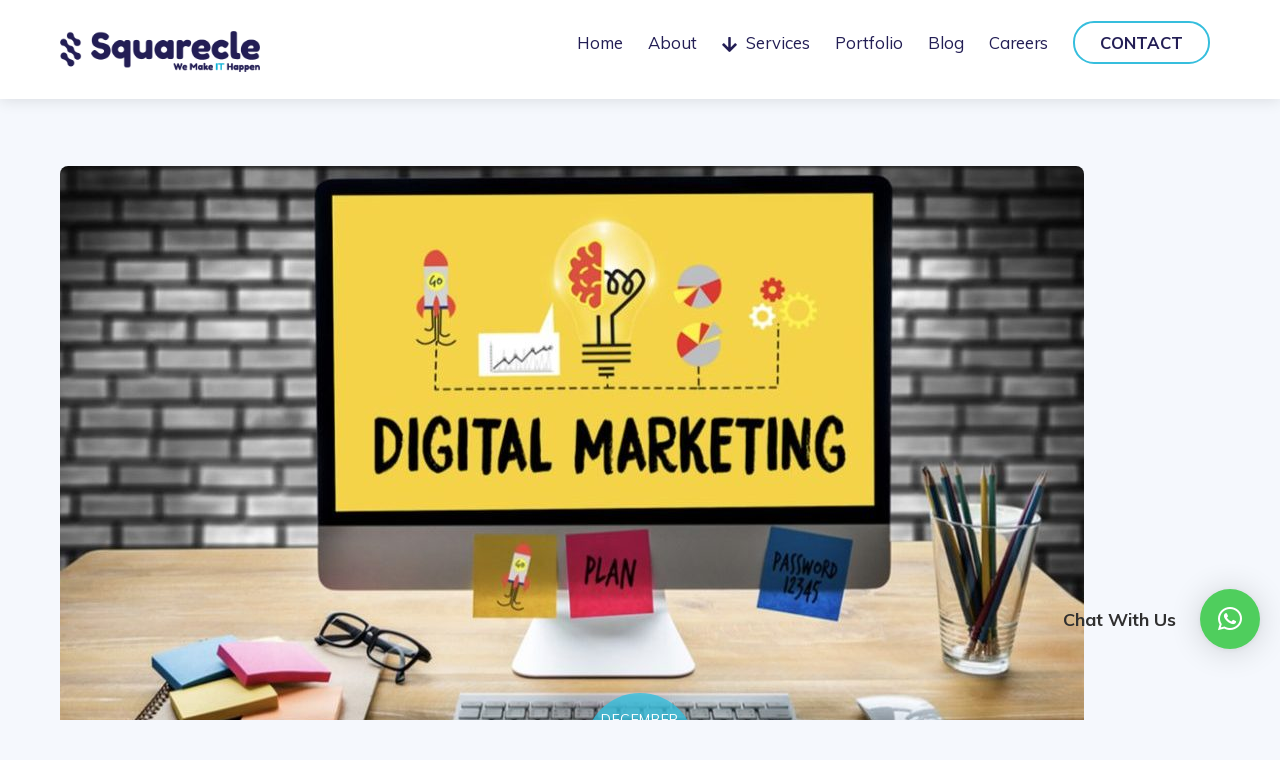

--- FILE ---
content_type: text/html; charset=UTF-8
request_url: https://squarecletech.com/benefits-of-digital-marketing/
body_size: 16511
content:
<!DOCTYPE html>
<html dir="ltr" lang="en-US" prefix="og: https://ogp.me/ns#">
<head>
	    <meta charset="UTF-8">
	    <meta name="viewport" content="width=device-width, initial-scale=1">
    <title>The Top Benefits of Digital Marketing for Your Business - SQUARECLE.</title>
	<style>img:is([sizes="auto" i], [sizes^="auto," i]) { contain-intrinsic-size: 3000px 1500px }</style>
	
		<!-- All in One SEO 4.6.6 - aioseo.com -->
		<meta name="description" content="What are the benefits of digital marketing for your business? Regardless of the scale of your business, you must know about these benefits." />
		<meta name="robots" content="max-image-preview:large" />
		<meta name="google-site-verification" content="BNy0dF_Y3P_KEkB1DaRoSITwkftU9n5n8afa8JlZFDw" />
		<link rel="canonical" href="https://squarecletech.com/benefits-of-digital-marketing/" />
		<meta name="generator" content="All in One SEO (AIOSEO) 4.6.6" />
		<meta property="og:locale" content="en_US" />
		<meta property="og:site_name" content="SQUARECLE." />
		<meta property="og:type" content="article" />
		<meta property="og:title" content="The Top Benefits of Digital Marketing for Your Business" />
		<meta property="og:description" content="What are the benefits of digital marketing for your business? Regardless of the scale of your business, you must know about these benefits." />
		<meta property="og:url" content="https://squarecletech.com/benefits-of-digital-marketing/" />
		<meta property="og:image" content="https://squarecletech.com/wp-content/uploads/2021/12/Benefits-of-Working-With-a-Digital-Marketing-Agency.jpg" />
		<meta property="og:image:secure_url" content="https://squarecletech.com/wp-content/uploads/2021/12/Benefits-of-Working-With-a-Digital-Marketing-Agency.jpg" />
		<meta property="og:image:width" content="1054" />
		<meta property="og:image:height" content="672" />
		<meta property="article:published_time" content="2021-12-02T11:17:49+00:00" />
		<meta property="article:modified_time" content="2022-09-19T20:43:24+00:00" />
		<meta property="article:publisher" content="https://www.facebook.com/squarecle" />
		<meta name="twitter:card" content="summary_large_image" />
		<meta name="twitter:title" content="The Top Benefits of Digital Marketing for Your Business" />
		<meta name="twitter:description" content="What are the benefits of digital marketing for your business? Regardless of the scale of your business, you must know about these benefits." />
		<meta name="twitter:image" content="https://squarecletech.com/wp-content/uploads/2021/12/Benefits-of-Working-With-a-Digital-Marketing-Agency.jpg" />
		<meta name="twitter:label1" content="Written by" />
		<meta name="twitter:data1" content="Hashen Tharindu" />
		<meta name="twitter:label2" content="Est. reading time" />
		<meta name="twitter:data2" content="2 minutes" />
		<script type="application/ld+json" class="aioseo-schema">
			{"@context":"https:\/\/schema.org","@graph":[{"@type":"Article","@id":"https:\/\/squarecletech.com\/benefits-of-digital-marketing\/#article","name":"The Top Benefits of Digital Marketing for Your Business - SQUARECLE.","headline":"The Top Benefits of Digital Marketing for Your Business","author":{"@id":"https:\/\/squarecletech.com\/author\/squarecle-admin\/#author"},"publisher":{"@id":"https:\/\/squarecletech.com\/#organization"},"image":{"@type":"ImageObject","url":"https:\/\/squarecletech.com\/wp-content\/uploads\/2021\/12\/Benefits-of-Working-With-a-Digital-Marketing-Agency.jpg","width":1054,"height":672},"datePublished":"2021-12-02T16:47:49+05:30","dateModified":"2022-09-20T02:13:24+05:30","inLanguage":"en-US","mainEntityOfPage":{"@id":"https:\/\/squarecletech.com\/benefits-of-digital-marketing\/#webpage"},"isPartOf":{"@id":"https:\/\/squarecletech.com\/benefits-of-digital-marketing\/#webpage"},"articleSection":"Digital Marketing"},{"@type":"BreadcrumbList","@id":"https:\/\/squarecletech.com\/benefits-of-digital-marketing\/#breadcrumblist","itemListElement":[{"@type":"ListItem","@id":"https:\/\/squarecletech.com\/#listItem","position":1,"name":"Home","item":"https:\/\/squarecletech.com\/","nextItem":"https:\/\/squarecletech.com\/benefits-of-digital-marketing\/#listItem"},{"@type":"ListItem","@id":"https:\/\/squarecletech.com\/benefits-of-digital-marketing\/#listItem","position":2,"name":"The Top Benefits of Digital Marketing for Your Business","previousItem":"https:\/\/squarecletech.com\/#listItem"}]},{"@type":"Organization","@id":"https:\/\/squarecletech.com\/#organization","name":"Squarecle Tech (PVT)Ltd","description":"We make IT Happen","url":"https:\/\/squarecletech.com\/","telephone":"+818058020247","logo":{"@type":"ImageObject","url":"https:\/\/squarecletech.com\/wp-content\/uploads\/2021\/04\/Asset-1.png","@id":"https:\/\/squarecletech.com\/benefits-of-digital-marketing\/#organizationLogo","width":121,"height":114},"image":{"@id":"https:\/\/squarecletech.com\/benefits-of-digital-marketing\/#organizationLogo"},"sameAs":["https:\/\/www.facebook.com\/squarecle","https:\/\/www.instagram.com\/squarecletech\/","https:\/\/www.linkedin.com\/company\/squarecletech\/"]},{"@type":"Person","@id":"https:\/\/squarecletech.com\/author\/squarecle-admin\/#author","url":"https:\/\/squarecletech.com\/author\/squarecle-admin\/","name":"Hashen Tharindu","image":{"@type":"ImageObject","@id":"https:\/\/squarecletech.com\/benefits-of-digital-marketing\/#authorImage","url":"https:\/\/secure.gravatar.com\/avatar\/8a1cab83d005d51c48d10b88ecc0de12?s=96&d=mm&r=g","width":96,"height":96,"caption":"Hashen Tharindu"}},{"@type":"WebPage","@id":"https:\/\/squarecletech.com\/benefits-of-digital-marketing\/#webpage","url":"https:\/\/squarecletech.com\/benefits-of-digital-marketing\/","name":"The Top Benefits of Digital Marketing for Your Business - SQUARECLE.","description":"What are the benefits of digital marketing for your business? Regardless of the scale of your business, you must know about these benefits.","inLanguage":"en-US","isPartOf":{"@id":"https:\/\/squarecletech.com\/#website"},"breadcrumb":{"@id":"https:\/\/squarecletech.com\/benefits-of-digital-marketing\/#breadcrumblist"},"author":{"@id":"https:\/\/squarecletech.com\/author\/squarecle-admin\/#author"},"creator":{"@id":"https:\/\/squarecletech.com\/author\/squarecle-admin\/#author"},"image":{"@type":"ImageObject","url":"https:\/\/squarecletech.com\/wp-content\/uploads\/2021\/12\/Benefits-of-Working-With-a-Digital-Marketing-Agency.jpg","@id":"https:\/\/squarecletech.com\/benefits-of-digital-marketing\/#mainImage","width":1054,"height":672},"primaryImageOfPage":{"@id":"https:\/\/squarecletech.com\/benefits-of-digital-marketing\/#mainImage"},"datePublished":"2021-12-02T16:47:49+05:30","dateModified":"2022-09-20T02:13:24+05:30"},{"@type":"WebSite","@id":"https:\/\/squarecletech.com\/#website","url":"https:\/\/squarecletech.com\/","name":"SQUARECLE.","description":"We make IT Happen","inLanguage":"en-US","publisher":{"@id":"https:\/\/squarecletech.com\/#organization"}}]}
		</script>
		<!-- All in One SEO -->

	    <style id="tf_lazy_style">
		[data-tf-src]{opacity:0}.tf_svg_lazy{transition:filter .3s linear!important;filter:blur(25px);opacity:1;transform:translateZ(0)}.tf_svg_lazy_loaded{filter:blur(0)}.module[data-lazy],.module[data-lazy] .ui,.module_row[data-lazy]:not(.tb_first),.module_row[data-lazy]:not(.tb_first)>.row_inner,.module_row:not(.tb_first) .module_column[data-lazy],.module_subrow[data-lazy]>.subrow_inner{background-image:none!important}
	    </style>
	    <noscript><style>[data-tf-src]{display:none!important}.tf_svg_lazy{filter:none!important;opacity:1!important}</style></noscript>
	    	    <style id="tf_lazy_common">
							/*chrome bug,prevent run transition on the page loading*/
				body:not(.page-loaded),body:not(.page-loaded) #header,body:not(.page-loaded) a,body:not(.page-loaded) img,body:not(.page-loaded) figure,body:not(.page-loaded) div,body:not(.page-loaded) i,body:not(.page-loaded) li,body:not(.page-loaded) span,body:not(.page-loaded) ul{animation:none!important;transition:none!important}body:not(.page-loaded) #main-nav li .sub-menu{display:none}
				img{max-width:100%;height:auto}
						.tf_fa{display:inline-block;width:1em;height:1em;stroke-width:0;stroke:currentColor;overflow:visible;fill:currentColor;pointer-events:none;vertical-align:middle}#tf_svg symbol{overflow:visible}.tf_lazy{position:relative;visibility:visible;display:block;opacity:.3}.wow .tf_lazy{visibility:hidden;opacity:1;position:static;display:inline}div.tf_audio_lazy audio{visibility:hidden;height:0;display:inline}.mejs-container{visibility:visible}.tf_iframe_lazy{transition:opacity .3s ease-in-out;min-height:10px}.tf_carousel .swiper-wrapper{display:flex}.tf_carousel .swiper-slide{flex-shrink:0;opacity:0}.tf_carousel .tf_lazy{contain:none}.swiper-wrapper>br,.tf_lazy.swiper-wrapper .tf_lazy:after,.tf_lazy.swiper-wrapper .tf_lazy:before{display:none}.tf_lazy:after,.tf_lazy:before{content:'';display:inline-block;position:absolute;width:10px!important;height:10px!important;margin:0 3px;top:50%!important;right:50%!important;left:auto!important;border-radius:100%;background-color:currentColor;visibility:visible;animation:tf-hrz-loader infinite .75s cubic-bezier(.2,.68,.18,1.08)}.tf_lazy:after{width:6px!important;height:6px!important;right:auto!important;left:50%!important;margin-top:3px;animation-delay:-.4s}@keyframes tf-hrz-loader{0%{transform:scale(1);opacity:1}50%{transform:scale(.1);opacity:.6}100%{transform:scale(1);opacity:1}}.tf_lazy_lightbox{position:fixed;background:rgba(11,11,11,.8);color:#ccc;top:0;left:0;display:flex;align-items:center;justify-content:center;z-index:999}.tf_lazy_lightbox .tf_lazy:after,.tf_lazy_lightbox .tf_lazy:before{background:#fff}.tf_video_lazy video{width:100%;height:100%;position:static;object-fit:cover}
		</style>
			<noscript><style>body:not(.page-loaded) #main-nav li .sub-menu{display:block}</style></noscript>
    	    <link rel="preconnect" href="https://fonts.gstatic.com" crossorigin/>
		<link rel="dns-prefetch" href="//www.google-analytics.com"/>
	<link rel="preload" href="https://squarecletech.com/wp-content/uploads/themify-css/concate/1781227920/themify-concate-1591838684.min.css" as="style"><link id="themify_concate-css" rel="stylesheet" href="https://squarecletech.com/wp-content/uploads/themify-css/concate/1781227920/themify-concate-1591838684.min.css"><link rel="preload" href="https://squarecletech.com/wp-content/uploads/themify-css/concate/1781227920/themify-mobile-3604404168.min.css" as="style" media="screen and (max-width:900px)"><link id="themify_mobile_concate-css" rel="stylesheet" href="https://squarecletech.com/wp-content/uploads/themify-css/concate/1781227920/themify-mobile-3604404168.min.css" media="screen and (max-width:900px)"><link rel="alternate" type="application/rss+xml" title="SQUARECLE. &raquo; Feed" href="https://squarecletech.com/feed/" />
<link rel="alternate" type="application/rss+xml" title="SQUARECLE. &raquo; Comments Feed" href="https://squarecletech.com/comments/feed/" />
<link rel="alternate" type="application/rss+xml" title="SQUARECLE. &raquo; The Top Benefits of Digital Marketing for Your Business Comments Feed" href="https://squarecletech.com/benefits-of-digital-marketing/feed/" />
		<!-- This site uses the Google Analytics by MonsterInsights plugin v8.10.0 - Using Analytics tracking - https://www.monsterinsights.com/ -->
		<!-- Note: MonsterInsights is not currently configured on this site. The site owner needs to authenticate with Google Analytics in the MonsterInsights settings panel. -->
					<!-- No UA code set -->
				<!-- / Google Analytics by MonsterInsights -->
		<style id='classic-theme-styles-inline-css'>
/*! This file is auto-generated */
.wp-block-button__link{color:#fff;background-color:#32373c;border-radius:9999px;box-shadow:none;text-decoration:none;padding:calc(.667em + 2px) calc(1.333em + 2px);font-size:1.125em}.wp-block-file__button{background:#32373c;color:#fff;text-decoration:none}
</style>
<style id='global-styles-inline-css'>
:root{--wp--preset--aspect-ratio--square: 1;--wp--preset--aspect-ratio--4-3: 4/3;--wp--preset--aspect-ratio--3-4: 3/4;--wp--preset--aspect-ratio--3-2: 3/2;--wp--preset--aspect-ratio--2-3: 2/3;--wp--preset--aspect-ratio--16-9: 16/9;--wp--preset--aspect-ratio--9-16: 9/16;--wp--preset--color--black: #000000;--wp--preset--color--cyan-bluish-gray: #abb8c3;--wp--preset--color--white: #ffffff;--wp--preset--color--pale-pink: #f78da7;--wp--preset--color--vivid-red: #cf2e2e;--wp--preset--color--luminous-vivid-orange: #ff6900;--wp--preset--color--luminous-vivid-amber: #fcb900;--wp--preset--color--light-green-cyan: #7bdcb5;--wp--preset--color--vivid-green-cyan: #00d084;--wp--preset--color--pale-cyan-blue: #8ed1fc;--wp--preset--color--vivid-cyan-blue: #0693e3;--wp--preset--color--vivid-purple: #9b51e0;--wp--preset--gradient--vivid-cyan-blue-to-vivid-purple: linear-gradient(135deg,rgba(6,147,227,1) 0%,rgb(155,81,224) 100%);--wp--preset--gradient--light-green-cyan-to-vivid-green-cyan: linear-gradient(135deg,rgb(122,220,180) 0%,rgb(0,208,130) 100%);--wp--preset--gradient--luminous-vivid-amber-to-luminous-vivid-orange: linear-gradient(135deg,rgba(252,185,0,1) 0%,rgba(255,105,0,1) 100%);--wp--preset--gradient--luminous-vivid-orange-to-vivid-red: linear-gradient(135deg,rgba(255,105,0,1) 0%,rgb(207,46,46) 100%);--wp--preset--gradient--very-light-gray-to-cyan-bluish-gray: linear-gradient(135deg,rgb(238,238,238) 0%,rgb(169,184,195) 100%);--wp--preset--gradient--cool-to-warm-spectrum: linear-gradient(135deg,rgb(74,234,220) 0%,rgb(151,120,209) 20%,rgb(207,42,186) 40%,rgb(238,44,130) 60%,rgb(251,105,98) 80%,rgb(254,248,76) 100%);--wp--preset--gradient--blush-light-purple: linear-gradient(135deg,rgb(255,206,236) 0%,rgb(152,150,240) 100%);--wp--preset--gradient--blush-bordeaux: linear-gradient(135deg,rgb(254,205,165) 0%,rgb(254,45,45) 50%,rgb(107,0,62) 100%);--wp--preset--gradient--luminous-dusk: linear-gradient(135deg,rgb(255,203,112) 0%,rgb(199,81,192) 50%,rgb(65,88,208) 100%);--wp--preset--gradient--pale-ocean: linear-gradient(135deg,rgb(255,245,203) 0%,rgb(182,227,212) 50%,rgb(51,167,181) 100%);--wp--preset--gradient--electric-grass: linear-gradient(135deg,rgb(202,248,128) 0%,rgb(113,206,126) 100%);--wp--preset--gradient--midnight: linear-gradient(135deg,rgb(2,3,129) 0%,rgb(40,116,252) 100%);--wp--preset--font-size--small: 13px;--wp--preset--font-size--medium: 20px;--wp--preset--font-size--large: 36px;--wp--preset--font-size--x-large: 42px;--wp--preset--spacing--20: 0.44rem;--wp--preset--spacing--30: 0.67rem;--wp--preset--spacing--40: 1rem;--wp--preset--spacing--50: 1.5rem;--wp--preset--spacing--60: 2.25rem;--wp--preset--spacing--70: 3.38rem;--wp--preset--spacing--80: 5.06rem;--wp--preset--shadow--natural: 6px 6px 9px rgba(0, 0, 0, 0.2);--wp--preset--shadow--deep: 12px 12px 50px rgba(0, 0, 0, 0.4);--wp--preset--shadow--sharp: 6px 6px 0px rgba(0, 0, 0, 0.2);--wp--preset--shadow--outlined: 6px 6px 0px -3px rgba(255, 255, 255, 1), 6px 6px rgba(0, 0, 0, 1);--wp--preset--shadow--crisp: 6px 6px 0px rgba(0, 0, 0, 1);}:where(.is-layout-flex){gap: 0.5em;}:where(.is-layout-grid){gap: 0.5em;}body .is-layout-flex{display: flex;}.is-layout-flex{flex-wrap: wrap;align-items: center;}.is-layout-flex > :is(*, div){margin: 0;}body .is-layout-grid{display: grid;}.is-layout-grid > :is(*, div){margin: 0;}:where(.wp-block-columns.is-layout-flex){gap: 2em;}:where(.wp-block-columns.is-layout-grid){gap: 2em;}:where(.wp-block-post-template.is-layout-flex){gap: 1.25em;}:where(.wp-block-post-template.is-layout-grid){gap: 1.25em;}.has-black-color{color: var(--wp--preset--color--black) !important;}.has-cyan-bluish-gray-color{color: var(--wp--preset--color--cyan-bluish-gray) !important;}.has-white-color{color: var(--wp--preset--color--white) !important;}.has-pale-pink-color{color: var(--wp--preset--color--pale-pink) !important;}.has-vivid-red-color{color: var(--wp--preset--color--vivid-red) !important;}.has-luminous-vivid-orange-color{color: var(--wp--preset--color--luminous-vivid-orange) !important;}.has-luminous-vivid-amber-color{color: var(--wp--preset--color--luminous-vivid-amber) !important;}.has-light-green-cyan-color{color: var(--wp--preset--color--light-green-cyan) !important;}.has-vivid-green-cyan-color{color: var(--wp--preset--color--vivid-green-cyan) !important;}.has-pale-cyan-blue-color{color: var(--wp--preset--color--pale-cyan-blue) !important;}.has-vivid-cyan-blue-color{color: var(--wp--preset--color--vivid-cyan-blue) !important;}.has-vivid-purple-color{color: var(--wp--preset--color--vivid-purple) !important;}.has-black-background-color{background-color: var(--wp--preset--color--black) !important;}.has-cyan-bluish-gray-background-color{background-color: var(--wp--preset--color--cyan-bluish-gray) !important;}.has-white-background-color{background-color: var(--wp--preset--color--white) !important;}.has-pale-pink-background-color{background-color: var(--wp--preset--color--pale-pink) !important;}.has-vivid-red-background-color{background-color: var(--wp--preset--color--vivid-red) !important;}.has-luminous-vivid-orange-background-color{background-color: var(--wp--preset--color--luminous-vivid-orange) !important;}.has-luminous-vivid-amber-background-color{background-color: var(--wp--preset--color--luminous-vivid-amber) !important;}.has-light-green-cyan-background-color{background-color: var(--wp--preset--color--light-green-cyan) !important;}.has-vivid-green-cyan-background-color{background-color: var(--wp--preset--color--vivid-green-cyan) !important;}.has-pale-cyan-blue-background-color{background-color: var(--wp--preset--color--pale-cyan-blue) !important;}.has-vivid-cyan-blue-background-color{background-color: var(--wp--preset--color--vivid-cyan-blue) !important;}.has-vivid-purple-background-color{background-color: var(--wp--preset--color--vivid-purple) !important;}.has-black-border-color{border-color: var(--wp--preset--color--black) !important;}.has-cyan-bluish-gray-border-color{border-color: var(--wp--preset--color--cyan-bluish-gray) !important;}.has-white-border-color{border-color: var(--wp--preset--color--white) !important;}.has-pale-pink-border-color{border-color: var(--wp--preset--color--pale-pink) !important;}.has-vivid-red-border-color{border-color: var(--wp--preset--color--vivid-red) !important;}.has-luminous-vivid-orange-border-color{border-color: var(--wp--preset--color--luminous-vivid-orange) !important;}.has-luminous-vivid-amber-border-color{border-color: var(--wp--preset--color--luminous-vivid-amber) !important;}.has-light-green-cyan-border-color{border-color: var(--wp--preset--color--light-green-cyan) !important;}.has-vivid-green-cyan-border-color{border-color: var(--wp--preset--color--vivid-green-cyan) !important;}.has-pale-cyan-blue-border-color{border-color: var(--wp--preset--color--pale-cyan-blue) !important;}.has-vivid-cyan-blue-border-color{border-color: var(--wp--preset--color--vivid-cyan-blue) !important;}.has-vivid-purple-border-color{border-color: var(--wp--preset--color--vivid-purple) !important;}.has-vivid-cyan-blue-to-vivid-purple-gradient-background{background: var(--wp--preset--gradient--vivid-cyan-blue-to-vivid-purple) !important;}.has-light-green-cyan-to-vivid-green-cyan-gradient-background{background: var(--wp--preset--gradient--light-green-cyan-to-vivid-green-cyan) !important;}.has-luminous-vivid-amber-to-luminous-vivid-orange-gradient-background{background: var(--wp--preset--gradient--luminous-vivid-amber-to-luminous-vivid-orange) !important;}.has-luminous-vivid-orange-to-vivid-red-gradient-background{background: var(--wp--preset--gradient--luminous-vivid-orange-to-vivid-red) !important;}.has-very-light-gray-to-cyan-bluish-gray-gradient-background{background: var(--wp--preset--gradient--very-light-gray-to-cyan-bluish-gray) !important;}.has-cool-to-warm-spectrum-gradient-background{background: var(--wp--preset--gradient--cool-to-warm-spectrum) !important;}.has-blush-light-purple-gradient-background{background: var(--wp--preset--gradient--blush-light-purple) !important;}.has-blush-bordeaux-gradient-background{background: var(--wp--preset--gradient--blush-bordeaux) !important;}.has-luminous-dusk-gradient-background{background: var(--wp--preset--gradient--luminous-dusk) !important;}.has-pale-ocean-gradient-background{background: var(--wp--preset--gradient--pale-ocean) !important;}.has-electric-grass-gradient-background{background: var(--wp--preset--gradient--electric-grass) !important;}.has-midnight-gradient-background{background: var(--wp--preset--gradient--midnight) !important;}.has-small-font-size{font-size: var(--wp--preset--font-size--small) !important;}.has-medium-font-size{font-size: var(--wp--preset--font-size--medium) !important;}.has-large-font-size{font-size: var(--wp--preset--font-size--large) !important;}.has-x-large-font-size{font-size: var(--wp--preset--font-size--x-large) !important;}
:where(.wp-block-post-template.is-layout-flex){gap: 1.25em;}:where(.wp-block-post-template.is-layout-grid){gap: 1.25em;}
:where(.wp-block-columns.is-layout-flex){gap: 2em;}:where(.wp-block-columns.is-layout-grid){gap: 2em;}
:root :where(.wp-block-pullquote){font-size: 1.5em;line-height: 1.6;}
</style>
<link rel="preload" href="https://squarecletech.com/wp-content/plugins/wp-whatsapp-chat/build/frontend/css/style.css?ver=7.1.9" as="style" /><link rel='stylesheet' id='qlwapp-css' href='https://squarecletech.com/wp-content/plugins/wp-whatsapp-chat/build/frontend/css/style.css?ver=7.1.9' media='all' />
<script src="https://squarecletech.com/wp-includes/js/jquery/jquery.min.js?ver=3.7.1" id="jquery-core-js"></script>
<link rel="https://api.w.org/" href="https://squarecletech.com/wp-json/" /><link rel="alternate" title="JSON" type="application/json" href="https://squarecletech.com/wp-json/wp/v2/posts/2726" /><link rel="EditURI" type="application/rsd+xml" title="RSD" href="https://squarecletech.com/xmlrpc.php?rsd" />
<meta name="generator" content="WordPress 6.7.4" />
<link rel='shortlink' href='https://squarecletech.com/?p=2726' />
<link rel="alternate" title="oEmbed (JSON)" type="application/json+oembed" href="https://squarecletech.com/wp-json/oembed/1.0/embed?url=https%3A%2F%2Fsquarecletech.com%2Fbenefits-of-digital-marketing%2F" />
<link rel="alternate" title="oEmbed (XML)" type="text/xml+oembed" href="https://squarecletech.com/wp-json/oembed/1.0/embed?url=https%3A%2F%2Fsquarecletech.com%2Fbenefits-of-digital-marketing%2F&#038;format=xml" />

	<style>
	@keyframes themifyAnimatedBG{
		0%{background-color:#33baab}100%{background-color:#e33b9e}50%{background-color:#4961d7}33.3%{background-color:#2ea85c}25%{background-color:#2bb8ed}20%{background-color:#dd5135}
	}
	.page-loaded .module_row.animated-bg{
		animation:themifyAnimatedBG 30000ms infinite alternate
	}
	</style>
	<style id="tb_inline_styles">.tb_animation_on{overflow-x:hidden}.themify_builder .wow{visibility:hidden;animation-fill-mode:both}.themify_builder .tf_lax_done{transition-duration:.8s;transition-timing-function:cubic-bezier(.165,.84,.44,1)}.wow.tf_lax_done{animation-fill-mode:backwards}[data-sticky-active].tb_sticky_scroll_active{z-index:1}[data-sticky-active].tb_sticky_scroll_active .hide-on-stick{display:none}@media screen and (min-width:1281px){.hide-desktop{width:0!important;height:0!important;padding:0!important;visibility:hidden!important;margin:0!important;display:table-column!important}}@media screen and (min-width:769px) and (max-width:1280px){.hide-tablet_landscape{width:0!important;height:0!important;padding:0!important;visibility:hidden!important;margin:0!important;display:table-column!important}}@media screen and (min-width:681px) and (max-width:768px){.hide-tablet{width:0!important;height:0!important;padding:0!important;visibility:hidden!important;margin:0!important;display:table-column!important}}@media screen and (max-width:680px){.hide-mobile{width:0!important;height:0!important;padding:0!important;visibility:hidden!important;margin:0!important;display:table-column!important}}</style><noscript><style>.themify_builder .wow,.wow .tf_lazy{visibility:visible!important}</style></noscript><link rel="icon" href="https://squarecletech.com/wp-content/uploads/2022/09/cropped-512-Size-Icon-II-32x32.png" sizes="32x32" />
<link rel="icon" href="https://squarecletech.com/wp-content/uploads/2022/09/cropped-512-Size-Icon-II-192x192.png" sizes="192x192" />
<link rel="apple-touch-icon" href="https://squarecletech.com/wp-content/uploads/2022/09/cropped-512-Size-Icon-II-180x180.png" />
<meta name="msapplication-TileImage" content="https://squarecletech.com/wp-content/uploads/2022/09/cropped-512-Size-Icon-II-270x270.png" />
			<style>
				:root {
				--qlwapp-scheme-font-family:inherit;--qlwapp-scheme-font-size:18px;--qlwapp-scheme-icon-size:60px;--qlwapp-scheme-icon-font-size:24px;--qlwapp-scheme-brand:#4fce5d;--qlwapp-scheme-qlwapp_scheme_form_nonce:f4fcebf1c2;				}
			</style>
			</head>
<body class="post-template-default single single-post postid-2726 single-format-standard skin-agency3 default_width sidebar-none no-home tb_animation_on ready-view header-horizontal fixed-header-enabled footer-left-col tagline-off search-off footer-menu-navigation-off single-classic-layout filter-hover-none filter-featured-only sidemenu-active">
<div id="pagewrap" class="tf_box hfeed site">
    <a class="screen-reader-text skip-to-content" href="#content">Skip to content</a>
					<div id="headerwrap"  class=' tf_box tf_w'>

			
										                                                    <div class="header-icons tf_hide">
                                <a id="menu-icon" class="tf_inline_b tf_text_dec" href="#mobile-menu" aria-label="Menu"><span class="menu-icon-inner tf_inline_b tf_vmiddle tf_overflow"></span><span class="screen-reader-text">Menu</span></a>
				                            </div>
                        
			<header id="header" class="tf_box pagewidth tf_clearfix" itemscope="itemscope" itemtype="https://schema.org/WPHeader">

	            
	            <div class="header-bar tf_box">
				    <div id="site-logo"><a href="https://squarecletech.com/" title="SQUARECLE."><img decoding="async" data-tf-not-load="1" src="https://squarecletech.com/wp-content/uploads/2022/09/Horizontal-with-slogan.png" alt="SQUARECLE." title="Horizontal with slogan" width="200" height="" class="site-logo-image"></a></div>				</div>
				<!-- /.header-bar -->

									<div id="mobile-menu" class="sidemenu sidemenu-off tf_scrollbar">
												
						<div class="navbar-wrapper tf_clearfix">
                            																						<div class="social-widget tf_inline_b tf_vmiddle">
									<div id="block-3" class="widget widget_block">
<ul class="wp-block-list"><li></li></ul>
</div>								    								</div>
								<!-- /.social-widget -->
							
							
							<nav id="main-nav-wrap" itemscope="itemscope" itemtype="https://schema.org/SiteNavigationElement">
								<ul id="main-nav" class="main-nav tf_clearfix tf_box"><li class="menu-item-page-1848 menu-item menu-item-type-post_type menu-item-object-page menu-item-home  page_item page-item-1848  menu-item-2323" ><a  href="https://squarecletech.com/">Home</a> </li>
<li class="menu-item-page-1846 menu-item menu-item-type-post_type menu-item-object-page menu-item-2324" ><a  href="https://squarecletech.com/about/">About</a> </li>
<li class="menu-item-custom-2881 menu-item menu-item-type-custom menu-item-object-custom menu-item-has-children has-sub-menu menu-item-2881"  aria-haspopup="true"><a  href="#"><i> <svg  aria-hidden="true" class="tf_fa tf-fas-arrow-down"><use href="#tf-fas-arrow-down"></use></svg></i> Services<span class="child-arrow"></span></a> <ul class="sub-menu"><li class="menu-item-page-2874 menu-item menu-item-type-post_type menu-item-object-page menu-item-2882 menu-page-2874-parent-2881" ><a  href="https://squarecletech.com/mobile-application-development/">Mobile Application</a> </li>
<li class="menu-item-page-2884 menu-item menu-item-type-post_type menu-item-object-page menu-item-2888 menu-page-2884-parent-2881" ><a  href="https://squarecletech.com/web-application-development/">Web application</a> </li>
<li class="menu-item-page-2889 menu-item menu-item-type-post_type menu-item-object-page menu-item-2898 menu-page-2889-parent-2881" ><a  href="https://squarecletech.com/social-media-and-digital-marketing/">Social Media &#038; Digital Marketing</a> </li>
</ul></li>
<li class="menu-item-page-2316 menu-item menu-item-type-post_type menu-item-object-page menu-item-2325" ><a  href="https://squarecletech.com/portfolio/">Portfolio</a> </li>
<li class="menu-item-page-2609 menu-item menu-item-type-post_type menu-item-object-page menu-item-2612" ><a  href="https://squarecletech.com/blog/">Blog</a> </li>
<li class="menu-item-page-1886 menu-item menu-item-type-post_type menu-item-object-page menu-item-2327" ><a  href="https://squarecletech.com/careers/">Careers</a> </li>
<li class="menu-item-page-1847 menu-item menu-item-type-post_type menu-item-object-page highlight-link menu-item-2326" ><a  href="https://squarecletech.com/contact/">Contact</a> </li>
</ul>							</nav>
							<!-- /#main-nav-wrap -->
                                                    </div>

																				<!-- /header-widgets -->
						
							<a id="menu-icon-close" aria-label="Close menu" class="tf_close tf_hide" href="#"><span class="screen-reader-text">Close Menu</span></a>

																	</div><!-- #mobile-menu -->
                     					<!-- /#mobile-menu -->
				
				
				
			</header>
			<!-- /#header -->
				        
		</div>
		<!-- /#headerwrap -->
	
	<div id="body" class="tf_box tf_clear tf_mw tf_clearfix">
		
		    <!-- layout-container -->
    <div id="layout" class="pagewidth tf_box tf_clearfix">
	<!-- content -->
<main id="content" class="tf_box tf_clearfix">
        
	<article id="post-2726" class="post tf_clearfix post-2726 type-post status-publish format-standard has-post-thumbnail hentry category-digital-marketing has-post-title has-post-date has-post-category has-post-tag has-post-comment has-post-author   cat-31">
	    
				<figure class="post-image tf_clearfix is_video">
			    								<img data-tf-not-load="1" fetchpriority="high" decoding="async" src="https://squarecletech.com/wp-content/uploads/2021/12/Benefits-of-Working-With-a-Digital-Marketing-Agency-1024x653-1024x585.jpg" width="1024" height="585" class="wp-post-image wp-image-2725" title="Benefits-of-Working-With-a-Digital-Marketing-Agency" alt="Benefits-of-Working-With-a-Digital-Marketing-Agency" srcset="https://squarecletech.com/wp-content/uploads/2021/12/Benefits-of-Working-With-a-Digital-Marketing-Agency-1024x653-1024x585.jpg 1024w, https://squarecletech.com/wp-content/uploads/2021/12/Benefits-of-Working-With-a-Digital-Marketing-Agency-1024x653-260x150.jpg 260w, https://squarecletech.com/wp-content/uploads/2021/12/Benefits-of-Working-With-a-Digital-Marketing-Agency-1024x653-360x205.jpg 360w, https://squarecletech.com/wp-content/uploads/2021/12/Benefits-of-Working-With-a-Digital-Marketing-Agency-1024x653-561x321.jpg 561w" sizes="(max-width: 1024px) 100vw, 1024px" />							    			</figure>
				<div class="post-content">
		<div class="post-content-inner">

								<div class="post-date-wrap">
		<time class="post-date entry-date updated" datetime="2021-12-02">
								<span class="month">December</span> <span class="day">2</span> <span class="year">2021</span> 				</time>
	</div><!-- .post-date-wrap -->
				
			<h1 class="post-title entry-title">The Top Benefits of Digital Marketing for Your Business</h1>
							<p class="post-meta entry-meta">
											<span class="post-author"><span class="author vcard"><a class="url fn n" href="https://squarecletech.com/author/squarecle-admin/" rel="author">Hashen Tharindu</a></span></span>
					
					<span class="post-category"><a href="https://squarecletech.com/category/digital-marketing/" rel="tag" class="term-digital-marketing">Digital Marketing</a></span>
																
					        <span class="post-comment">
	       <a href="https://squarecletech.com/benefits-of-digital-marketing/#respond">0</a><svg  aria-hidden="true" class="tf_fa tf-fas-comment"><use href="#tf-fas-comment"></use></svg>	    </span>
						</p>
				<!-- /post-meta -->
			
			
				<div class="entry-content">

        				<p><strong><em>The benefits of digital marketing come into light with the latest statistics. According to research conducted by the </em></strong><a href="https://www.pewresearch.org/fact-tank/2021/03/26/about-three-in-ten-u-s-adults-say-they-are-almost-constantly-online/"><strong><em>Pew Research Center</em></strong></a><strong><em>, internet use among adults has grown by at least 5 percent in the previous three years. Taking advantage of the possibilities that the digital world provides is now more important than ever for businesses. In other words, online marketing has a significant impact on people&#8217;s buying behaviors.</em></strong></p>



<p>For every business, the goal of digital marketing is to establish a connection with their target market at the right time and place. And what better place is there than the internet?</p>



<h2 class="wp-block-heading" style="font-size:34px">The benefits of digital marketing for your business</h2>



<h4 class="has-medium-font-size wp-block-heading">1. Increase customer loyalty by communicating with them regularly</h4>



<p>This must take the top spot on our list of benefits of digital marketing. As you are well aware, attracting and converting new customers is more expensive than keeping current customers happy and loyal. Customer loyalty might be tough to earn, but the results are well worth your time and effort.</p>



<p>It&#8217;s wonderful to close a deal with a customer, but it&#8217;s even better to keep that customer on board once the transaction is over. To grow sales, you must keep your customers happy and keep them coming back for more. Digital marketing has made it simpler than ever to keep in touch with customers to keep them coming back.</p>



<h4 class="has-medium-font-size wp-block-heading">2. Engage the customer at every stage of the buying process</h4>



<p>Customer journeys were seldom discussed before the widespread use of digital marketing strategies, mostly because they were difficult to comprehend and evaluate. A consumer would most likely visit a real business after seeing an advertisement on television or in the newspaper, make a choice, and then pay for the product or service in person.&nbsp;</p>



<p>Since we can trace every step that a consumer takes, we can better understand what they&#8217;re looking for in the first place in digital marketing.</p>



<h4 class="has-medium-font-size wp-block-heading">3. Benefits of digital marketing: Target the Right Audience</h4>



<p>Because many digital marketing platforms now enable you to target a particular audience, segmenting audiences is now simpler than ever before. We have access to web tools that allow us to keep track of a person&#8217;s online actions and demographic information about that individual. Using this information, digital marketers may target consumers with particular products or services that match their interests.</p>



<p>Brands may follow up with visitors who have clicked on their display advertising, either on social media or via a search engine with the right targeting. Providing visitors with content tailored to their interests and online habits generates positive reinforcement while making shopping simpler and more pleasurable.</p>



<p>Your ability to reap the advantages of digital marketing is heavily dependent on the digital marketing agency you choose to partner with. Using a reputable firm such as ours, for this reason, will ensure that you get the maximum benefits possible.</p>

<!--themify_builder_content-->
<div id="themify_builder_content-2726" data-postid="2726" class="themify_builder_content themify_builder_content-2726 themify_builder tf_clear">
    </div>
<!--/themify_builder_content-->
	    
	</div><!-- /.entry-content -->
	
		</div>
		<!-- /.post-content-inner -->
	</div>
	<!-- /.post-content -->
	
</article>
<!-- /.post -->

    
    
		<div class="post-nav tf_box tf_clearfix">
			<span class="prev tf_box"><a href="https://squarecletech.com/online-selling/" rel="prev"><span class="arrow"></span> Everything You Need to Know About Online Selling</a></span><span class="next tf_box"><a href="https://squarecletech.com/reasons-your-business-must-go-online/" rel="next"><span class="arrow"></span> Reasons Your Business Must Go Online Immediately in 2022</a></span>		</div>
		<!-- /.post-nav -->

		    
		<div id="comments" class="commentwrap tf_clearfix">

		    
		    		    	<div id="respond" class="comment-respond">
		<h3 id="reply-title" class="comment-reply-title">Leave a Reply <small><a rel="nofollow" id="cancel-comment-reply-link" href="/benefits-of-digital-marketing/#respond" style="display:none;">Cancel reply</a></small></h3><form action="https://squarecletech.com/wp-comments-post.php" method="post" id="commentform" class="comment-form" novalidate><p class="comment-notes"><span id="email-notes">Your email address will not be published.</span> <span class="required-field-message">Required fields are marked <span class="required">*</span></span></p><p class="comment-form-comment"><label for="comment">Comment <span class="required">*</span></label> <textarea id="comment" name="comment" cols="45" rows="8" maxlength="65525" required></textarea></p><p class="comment-form-author"><label for="author">Name <span class="required">*</span></label> <input id="author" name="author" type="text" value="" size="30" maxlength="245" autocomplete="name" required /></p>
<p class="comment-form-email"><label for="email">Email <span class="required">*</span></label> <input id="email" name="email" type="email" value="" size="30" maxlength="100" aria-describedby="email-notes" autocomplete="email" required /></p>
<p class="comment-form-url"><label for="url">Website</label> <input id="url" name="url" type="url" value="" size="30" maxlength="200" autocomplete="url" /></p>
<p class="comment-form-cookies-consent"><input id="wp-comment-cookies-consent" name="wp-comment-cookies-consent" type="checkbox" value="yes" /> <label for="wp-comment-cookies-consent">Save my name, email, and website in this browser for the next time I comment.</label></p>
<p class="form-submit"><input name="submit" type="submit" id="submit" class="submit" value="Post Comment" /> <input type='hidden' name='comment_post_ID' value='2726' id='comment_post_ID' />
<input type='hidden' name='comment_parent' id='comment_parent' value='0' />
</p></form>	</div><!-- #respond -->
			</div>
		<!-- /.commentwrap -->
	    
	    </main>
<!-- /content -->
    </div>    
    </div><!-- /body -->
<div id="footerwrap" class="tf_box tf_clear ">
				<footer id="footer" class="tf_box pagewidth tf_scrollbar tf_rel tf_clearfix" itemscope="itemscope" itemtype="https://schema.org/WPFooter">
			<div class="back-top tf_textc tf_clearfix back-top-float back-top-hide"><div class="arrow-up"><a aria-label="Back to top" href="#header"><span class="screen-reader-text">Back To Top</span></a></div></div>
			<div class="main-col first tf_clearfix">
				<div class="footer-left-wrap first">
																	<div class="footer-logo-wrapper tf_clearfix">
							<div id="footer-logo"><a href="https://squarecletech.com" title="SQUARECLE."><img decoding="async" loading="lazy" src="https://squarecletech.com/wp-content/uploads/2022/09/Horizontal-with-slogan.png" alt="SQUARECLE." title="Horizontal with slogan" width="220" height="" class="site-logo-image"></a></div>							<!-- /footer-logo -->
						</div>
					
									</div>

				<div class="footer-right-wrap">
					
											<div class="footer-text tf_clear tf_clearfix">
							<div class="footer-text-inner">
								<div class="one"><h5>Stay Connected</h5>
Our priority is your satisfaction. Squarecle is continuously working its best to furnish you with a comprehensive answer to your problems.</div>							</div>
						</div>
						<!-- /.footer-text -->
									</div>
			</div>

												<div class="section-col tf_clearfix">
						<div class="footer-widgets-wrap">
							
		<div class="footer-widgets tf_clearfix">
							<div class="col3-1 first tf_box tf_float">
					<div id="text-1002" class="widget widget_text"><h4 class="widgettitle">Get In Touch</h4>			<div class="textwidget"><p>NO. 413, HAVELOCK ROAD,<br />
COLOMBO 06, SRI LANKA</p>
<p>hello@Squarecletech.com</p>
<p><a href="tel:+941123366255">+94 11 2336 6255</a><br />
<a href="tel:+81 80-5802-0247">+81 80-5802-0247</a></p>
</div>
		</div>				</div>
							<div class="col3-1 tf_box tf_float">
					<div id="nav_menu-1003" class="widget widget_nav_menu"><h4 class="widgettitle">Info</h4><div class="menu-footer-widget-menu-container"><ul id="menu-footer-widget-menu" class="menu"><li id="menu-item-2329" class="menu-item menu-item-type-post_type menu-item-object-page menu-item-home menu-item-2329"><a href="https://squarecletech.com/">Home</a></li>
<li id="menu-item-2319" class="menu-item menu-item-type-post_type menu-item-object-page menu-item-2319"><a href="https://squarecletech.com/about/">About</a></li>
<li id="menu-item-2321" class="menu-item menu-item-type-post_type menu-item-object-page menu-item-2321"><a href="https://squarecletech.com/portfolio/">Portfolio</a></li>
<li id="menu-item-2611" class="menu-item menu-item-type-post_type menu-item-object-page current_page_parent menu-item-2611"><a href="https://squarecletech.com/blog/">Blog</a></li>
<li id="menu-item-2328" class="menu-item menu-item-type-post_type menu-item-object-page menu-item-2328"><a href="https://squarecletech.com/careers/">Careers</a></li>
<li id="menu-item-2322" class="menu-item menu-item-type-post_type menu-item-object-page menu-item-2322"><a href="https://squarecletech.com/contact/">Contact</a></li>
</ul></div></div>				</div>
							<div class="col3-1 tf_box tf_float">
					<div id="text-1004" class="widget widget_text"><h4 class="widgettitle">Connect with us</h4>			<div class="textwidget"><p>To compose your intentions an actuality!</p>
</div>
		</div><div id="themify-social-links-1023" class="widget themify-social-links"><ul class="social-links horizontal">
							<li class="social-link-item twitter image-icon icon-large">
								<a href="https://twitter.com/SquarecleT" aria-label="twitter" target="_blank" rel="noopener"> <img decoding="async" loading="lazy" width="1152" height="1152" src="https://squarecletech.com/wp-content/uploads/2022/09/Social-Media-Icons-04.png" alt="Twitter" /> </a>
							</li>
							<!-- /themify-link-item -->
							<li class="social-link-item facebook image-icon icon-large">
								<a href="https://www.facebook.com/squarecle" aria-label="facebook" target="_blank" rel="noopener"> <img decoding="async" loading="lazy" width="1152" height="1152" src="https://squarecletech.com/wp-content/uploads/2022/09/Social-Media-Icons-03.png" alt="Facebook" /> </a>
							</li>
							<!-- /themify-link-item -->
							<li class="social-link-item linked-in image-icon icon-large">
								<a href="http://linkedin.com/company/squarecletech/" aria-label="linked-in" target="_blank" rel="noopener"> <img decoding="async" loading="lazy" width="1152" height="1152" src="https://squarecletech.com/wp-content/uploads/2022/09/Social-Media-Icons-02.png" alt="Linked In" /> </a>
							</li>
							<!-- /themify-link-item -->
							<li class="social-link-item instagram image-icon icon-large">
								<a href="https://www.instagram.com/squarecletech/" aria-label="instagram" target="_blank" rel="noopener"> <img decoding="async" loading="lazy" data-lazy="1" class="tf_svg_lazy" width="1152" height="1152" src="https://squarecletech.com/wp-content/uploads/2022/09/Social-Media-Icons-01.png" alt="Instagram" /> </a>
							</li>
							<!-- /themify-link-item --></ul></div><div id="text-1026" class="widget widget_text">			<div class="textwidget"><p>Copyright 2021<br />
SQUARECLE TECH (PVT) LTD</p>
</div>
		</div>				</div>
					</div>
		<!-- /.footer-widgets -->

								<!-- /footer-widgets -->
						</div>
					</div>
							
					</footer><!-- /#footer -->
				
	</div><!-- /#footerwrap -->
</div><!-- /#pagewrap -->
<!-- SCHEMA BEGIN --><script type="application/ld+json">[{"@context":"https:\/\/schema.org","@type":"BlogPosting","mainEntityOfPage":{"@type":"WebPage","@id":"https:\/\/squarecletech.com\/benefits-of-digital-marketing\/"},"headline":"The Top Benefits of Digital Marketing for Your Business","datePublished":"2021-12-02T16:47:49+05:30","dateModified":"2021-12-02T16:47:49+05:30","author":{"@type":"Person","name":"Hashen Tharindu"},"publisher":{"@type":"Organization","name":"","logo":{"@type":"ImageObject","url":"","width":0,"height":0}},"description":"What are the benefits of digital marketing for your business? Regardless of the scale of your business, you must know about these benefits.","image":{"@type":"ImageObject","url":"https:\/\/squarecletech.com\/wp-content\/uploads\/2021\/12\/Benefits-of-Working-With-a-Digital-Marketing-Agency-1024x653.jpg","width":1024,"height":653}}]</script><!-- /SCHEMA END --><!-- wp_footer -->
<div id="qlwapp" class="qlwapp qlwapp-free qlwapp-bubble qlwapp-bottom-right qlwapp-all qlwapp-rounded">
	<div class="qlwapp-container">
		
		<a class="qlwapp-toggle" data-action="open" data-phone="94751752471" data-message="Hello! Welcome to our website. Ask us anything..." role="button" tabindex="0" target="_blank">
							<i class="qlwapp-icon qlwapp-whatsapp-icon"></i>
						<i class="qlwapp-close" data-action="close">&times;</i>
							<span class="qlwapp-text">Chat With Us</span>
					</a>
	</div>
</div>
			<!--googleoff:all-->
			<!--noindex-->
			<script type="text/template" id="tf_vars">
				var themifyScript = {"headerType":"header-horizontal","sticky_header":{"id":2930,"src":"https:\/\/squarecletech.com\/wp-content\/uploads\/2022\/09\/Horizontal-with-slogan.png","imgwidth":"200"},"pageLoaderEffect":"","infiniteEnable":"0"};
var tbLocalScript = {"builder_url":"https://squarecletech.com/wp-content/themes/themify-ultra/themify/themify-builder","css_module_url":"https://squarecletech.com/wp-content/themes/themify-ultra/themify/themify-builder/css/modules/","js_module_url":"https://squarecletech.com/wp-content/themes/themify-ultra/themify/themify-builder/js/modules/","js_modules":{"fwr":"https://squarecletech.com/wp-content/themes/themify-ultra/themify/themify-builder/js/modules/fullwidthRows.min.js","bgs":"https://squarecletech.com/wp-content/themes/themify-ultra/themify/themify-builder/js/modules/backgroundSlider.min.js","fwv":"https://squarecletech.com/wp-content/themes/themify-ultra/themify/themify-builder/js/modules/fullwidthvideo.min.js","feature":"https://squarecletech.com/wp-content/themes/themify-ultra/themify/themify-builder/js/modules/feature.min.js","parallax":"https://squarecletech.com/wp-content/themes/themify-ultra/themify/themify-builder/js/modules/parallax.min.js","bgzs":"https://squarecletech.com/wp-content/themes/themify-ultra/themify/themify-builder/js/modules/bgzoom_scroll.min.js","bgzoom":"https://squarecletech.com/wp-content/themes/themify-ultra/themify/themify-builder/js/modules/bgzoom.min.js","gallery":"https://squarecletech.com/wp-content/themes/themify-ultra/themify/themify-builder/js/modules/gallery.min.js","menu":"https://squarecletech.com/wp-content/themes/themify-ultra/themify/themify-builder/js/modules/menu.min.js","read":"https://squarecletech.com/wp-content/themes/themify-ultra/themify/themify-builder/js/modules/readMore.min.js","sticky":"https://squarecletech.com/wp-content/themes/themify-ultra/themify/themify-builder/js/modules/sticky.min.js","alert":"https://squarecletech.com/wp-content/themes/themify-ultra/themify/themify-builder/js/modules/alert.min.js","tab":"https://squarecletech.com/wp-content/themes/themify-ultra/themify/themify-builder/js/modules/tab.min.js","accordion":"https://squarecletech.com/wp-content/themes/themify-ultra/themify/themify-builder/js/modules/accordion.min.js","oc":"https://squarecletech.com/wp-content/themes/themify-ultra/themify/themify-builder/js/modules/overlay-content.min.js","video":"https://squarecletech.com/wp-content/themes/themify-ultra/themify/themify-builder/js/modules/video.min.js","sh":"https://squarecletech.com/wp-content/themes/themify-ultra/themify/themify-builder/js/themify.scroll-highlight.min.js"},"breakpoints":{"tablet_landscape":[769,1280],"tablet":[681,768],"mobile":680},"fullwidth_support":"","addons":[]};
var themify_vars = {"version":"5.2.5","url":"https://squarecletech.com/wp-content/themes/themify-ultra/themify","wp":"6.7.4","ajax_url":"https://squarecletech.com/wp-admin/admin-ajax.php","includesURL":"https://squarecletech.com/wp-includes/","emailSub":"Check this out!","lightbox":{"i18n":{"tCounter":"%curr% of %total%"}},"s_v":"5.3.7","a_v":"3.6.2","i_v":"4.1.4","js_modules":{"fxh":"https://squarecletech.com/wp-content/themes/themify-ultra/themify/js/modules/fixedheader.min.js","lb":"https://squarecletech.com/wp-content/themes/themify-ultra/themify/js/lightbox.min.js","gal":"https://squarecletech.com/wp-content/themes/themify-ultra/themify/js/themify.gallery.min.js","sw":"https://squarecletech.com/wp-content/themes/themify-ultra/themify/js/modules/swiper/swiper.min.js","tc":"https://squarecletech.com/wp-content/themes/themify-ultra/themify/js/modules/themify.carousel.min.js","map":"https://squarecletech.com/wp-content/themes/themify-ultra/themify/js/modules/map.min.js","img":"https://squarecletech.com/wp-content/themes/themify-ultra/themify/js/modules/jquery.imagesloaded.min.js","at":"https://squarecletech.com/wp-content/themes/themify-ultra/themify/js/modules/autoTiles.min.js","iso":"https://squarecletech.com/wp-content/themes/themify-ultra/themify/js/modules/isotop.min.js","inf":"https://squarecletech.com/wp-content/themes/themify-ultra/themify/js/modules/infinite.min.js","lax":"https://squarecletech.com/wp-content/themes/themify-ultra/themify/js/modules/lax.min.js","video":"https://squarecletech.com/wp-content/themes/themify-ultra/themify/js/modules/video-player.min.js","audio":"https://squarecletech.com/wp-content/themes/themify-ultra/themify/js/modules/audio-player.min.js","side":"https://squarecletech.com/wp-content/themes/themify-ultra/themify/js/modules/themify.sidemenu.min.js","edge":"https://squarecletech.com/wp-content/themes/themify-ultra/themify/js/modules/edge.Menu.min.js","wow":"https://squarecletech.com/wp-content/themes/themify-ultra/themify/js/modules/tf_wow.min.js","share":"https://squarecletech.com/wp-content/themes/themify-ultra/themify/js/modules/sharer.min.js","mega":"https://squarecletech.com/wp-content/themes/themify-ultra/themify/megamenu/js/themify.mega-menu.min.js","drop":"https://squarecletech.com/wp-content/themes/themify-ultra/themify/js/modules/themify.dropdown.min.js","wc":"https://squarecletech.com/wp-content/themes/themify-ultra/themify/js/modules/wc.min.js","stb":"https://squarecletech.com/wp-content/themes/themify-ultra/themify/js/modules/sticky-buy.min.js"},"css_modules":{"sw":"https://squarecletech.com/wp-content/themes/themify-ultra/themify/css/swiper/swiper.min.css","an":"https://squarecletech.com/wp-content/themes/themify-ultra/themify/css/animate.min.css","video":"https://squarecletech.com/wp-content/themes/themify-ultra/themify/css/modules/video.min.css","audio":"https://squarecletech.com/wp-content/themes/themify-ultra/themify/css/modules/audio.min.css","drop":"https://squarecletech.com/wp-content/themes/themify-ultra/themify/css/modules/dropdown.min.css","lb":"https://squarecletech.com/wp-content/themes/themify-ultra/themify/css/lightbox.min.css","mega":"https://squarecletech.com/wp-content/themes/themify-ultra/themify/megamenu/css/megamenu.min.css","stb":"https://squarecletech.com/wp-content/themes/themify-ultra/themify/css/modules/sticky-buy.min.css"},"is_min":"1","wp_embed":"https://squarecletech.com/wp-includes/js/wp-embed.min.js","theme_js":"https://squarecletech.com/wp-content/themes/themify-ultra/js/themify.script.min.js","theme_v":"5.2.9","theme_url":"https://squarecletech.com/wp-content/themes/themify-ultra","menu_point":"900","commentUrl":"https://squarecletech.com/wp-includes/js/comment-reply.min.js","done":{"tb_parallax":true}};			</script>
			<!--/noindex-->
			<!--googleon:all-->
			<script nomodule defer src="https://squarecletech.com/wp-content/themes/themify-ultra/themify/js/modules/fallback.min.js"></script>
			<script defer="defer" src="https://squarecletech.com/wp-content/themes/themify-ultra/themify/js/main.min.js?ver=5.2.5" id="themify-main-script-js"></script>
<script src="https://squarecletech.com/wp-content/plugins/wp-whatsapp-chat/build/frontend/js/index.js?ver=94d83fb2a949d0dce93a" id="qlwapp-js"></script>
<svg id="tf_svg" style="display:none"><defs><symbol id="tf-fas-arrow-down" viewBox="0 0 28 32"><path d="M25.813 13.875l1.375 1.438q.438.438.438 1.063t-.438 1.063L15.063 29.564q-.438.438-1.063.438t-1.063-.438L.812 17.439q-.438-.438-.438-1.063t.438-1.063l1.375-1.438q.438-.438 1.063-.406t1.063.469l7.188 7.5V3.5q0-.625.438-1.063t1.063-.438h2q.625 0 1.063.438t.438 1.063v17.938l7.188-7.5q.438-.438 1.063-.469t1.063.406z"></path></symbol><symbol id="tf-fas-comment" viewBox="0 0 32 32"><path d="M16 2q6.625 0 11.313 3.813t4.688 9.188-4.688 9.188T16 28.002q-3.5 0-6.688-1.188-4.063 3.188-8.813 3.188-.125 0-.25-.094t-.188-.219q-.125-.313.094-.531t.75-.875 1.406-2.188 1.25-2.906q-3.563-3.563-3.563-8.188 0-5.375 4.688-9.188T15.999 2z"></path></symbol><style id="tf_fonts_style">.tf_fa.tf-fas-arrow-down{width:0.875em}</style></defs></svg>			<link rel="preload" href="https://squarecletech.com/wp-content/themes/themify-ultra/js/themify.script.min.js?ver=5.2.9" as="script"/> 
						<link rel="prefetch" href="https://squarecletech.com/wp-content/themes/themify-ultra/themify/js/modules/themify.sidemenu.min.js?ver=5.2.5" as="script"/> 
						<link rel="prefetch" href="https://squarecletech.com/wp-content/themes/themify-ultra/themify/js/modules/jquery.imagesloaded.min.js?ver=4.1.4" as="script"/> 
						<link rel="preload" href="https://squarecletech.com/wp-content/uploads/2022/09/Horizontal-with-slogan.png" as="image"/> 
						<link rel="preload" href="https://squarecletech.com/wp-content/uploads/2021/12/Benefits-of-Working-With-a-Digital-Marketing-Agency-1024x653-1024x585.jpg" as="image"/> 
			

<link rel="preload" as="style" href="https://fonts.googleapis.com/css?family=Muli:400,400i,600,700&display=swap"/><link id="themify-google-fonts-css" rel="stylesheet" href="https://fonts.googleapis.com/css?family=Muli:400,400i,600,700&display=swap"/>	</body>
</html>
